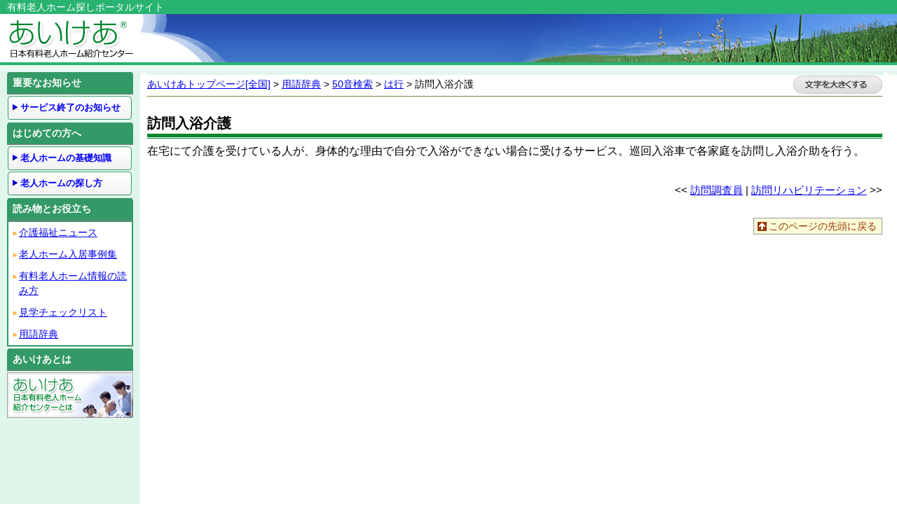

--- FILE ---
content_type: text/html; charset=euc-jp
request_url: http://www.i-care.jp/service/dict/syllabary/ha/post_132.html
body_size: 8466
content:
<?xml version="1.0" encoding="EUC-JP"?>
<!DOCTYPE html PUBLIC "-//W3C//DTD XHTML 1.0 Transitional//EN" "http://www.w3.org/TR/xhtml1/DTD/xhtml1-transitional.dtd">
<html xmlns="http://www.w3.org/1999/xhtml" xml:lang="ja" lang="ja">

<head>
<meta http-equiv="Content-Type" content="text/html; charset=EUC-JP" />
<title>訪問入浴介護&nbsp;|&nbsp;は行&nbsp;|&nbsp;50音検索&nbsp;|&nbsp;用語辞典&nbsp;|&nbsp;有料老人ホーム探しは「あいけあ」</title>
<meta name="copyright" content="&copy; 2010 Internet Infinity Inc." />
<meta http-equiv="Content-Script-Type" content="text/javascript" />
<meta name="description" content="訪問入浴介護とは？有料老人ホーム探しのポータルサイト「あいけあ」。" />
<meta name="keyword" content="訪問入浴介護,50音検索,は行,用語,老人ホーム,介護,有料老人ホーム,あいけあ" />

<link rel="stylesheet" href="/css/style.css" type="text/css" media="screen,tv" />
<link rel="stylesheet" href="/css/print.css" type="text/css" media="print" />
<link rel="alternate" type="application/rss+xml" title="RSS 2.0" href="/css/index.xml" />
<script type="text/javascript" src="/font.js"></script>

</head>

<body id="mt" onload="loadSession()">
<div id="body">

<!-- header -->
<div id="header">
<p id="headerTitle">有料老人ホーム探しポータルサイト</p>
<div id="headerContent">
<p><a href="/" title="「あいけあ」の最初のページに戻る"><img src="/image/headerLogo.gif" alt="日本有料老人ホーム紹介センター「あいけあ」" width="325" height="69" /></a><span><!--a href="/service/tel.html" title="フリーダイヤルのページを開く"><img src="/image/headerFreeTel.gif" alt="無料相談・お問い合わせフリーダイヤル「0120-559-165」" width="247" height="65" /></a--></span></p>
</div>
</div>
<!-- ///header -->

<div id="content">

<!-- main -->
<div id="main">
<div class="entry">
<p class="fontSize">
<input type="image" id="toggleFont" src="/image/mainFontChange.gif" alt="文字を大きくする" value="120%" onclick="toggleFont();" accesskey="f" onkeypress="f" tabindex="1" />
</p>

<!-- mtcontent -->
<p class="topicpath"><a href="http://www.i-care.jp/" title="「有料老人ホーム探しは「あいけあ」」を開く">あいけあトップページ[全国]</a>&nbsp;&gt;&nbsp;<a href="/service/dict/" title="「用語辞典」を開く">用語辞典</a>&nbsp;&gt;&nbsp;<a href="http://www.i-care.jp/service/dict/syllabary/" title="50音検索へ">50音検索</a>&nbsp;&gt;&nbsp;<a href="http://www.i-care.jp/service/dict/syllabary/ha/" title="は行へ">は行</a>&nbsp;&gt;&nbsp;訪問入浴介護</p>

<h1>訪問入浴介護</h1>
<p>在宅にて介護を受けている人が、身体的な理由で自分で入浴ができない場合に受けるサービス。巡回入浴車で各家庭を訪問し入浴介助を行う。</p>


<p class="mainEntryNavi">&lt;&lt;&nbsp;<a href="http://www.i-care.jp/service/dict/syllabary/ha/post_131.html" title="「訪問調査員」を開く">訪問調査員</a>&nbsp;|&nbsp;<a href="http://www.i-care.jp/service/dict/syllabary/ha/post_133.html" title="「訪問リハビリテーション」を開く">訪問リハビリテーション</a>&nbsp;&gt;&gt;</p>


<!-- ///mtcontent -->

<p id="pageTop"><a href="#headerTitle" title="このページの先頭に戻る">このページの先頭に戻る</a></p>
</div><!-- ///entry -->
</div><!-- ///main -->

<!-- sidemenu -->
<div id="sidemenu">
<h2>重要なお知らせ</h2>
<ul id="sidemenuList">
<li><a href="http://www.i-care.jp/service/icarenews/post_35.html" title="終了のお知らせ">サービス終了のお知らせ</a></li>
</ul>

<!--p class="sidemenuSearch"><a href="http://www.i-care.jp/search/retrieval.php" title="有料老人ホームを探す"><img src="/image/sidemenuSearch.jpg" alt="有料老人ホームを探す" width="180" height="59" /></a></p-->

<h2>はじめての方へ</h2>
<ul id="sidemenuList">
<li><a href="http://www.i-care.jp/service/info/point/" title="「有料老人ホームの基礎知識」を開きます">老人ホームの基礎知識</a></li>
<li><a href="http://www.i-care.jp/step/" title="「有料老人ホームの探し方」を開きます">老人ホームの探し方</a></li>
<!--li><a href="http://www.i-care.jp/service/how/04.html" title="「このサイトの使い方」を開きます">このサイトの使い方</a></li-->
<!--li><a href="http://www.i-care.jp/cont/" title="「掲載希望の事業者様へ」を開きます">掲載希望の事業者様へ</a></li-->
</ul>

<h2>読み物とお役立ち</h2>
<ul class="sidemenuContent">
<li><a href="http://www.i-care.jp/service/news/" title="「介護福祉ニュース」を開きます">介護福祉ニュース</a></li>
<li><a href="http://www.i-care.jp/service/info/case/" title="「有料老人ホーム入居事例集」を開きます">老人ホーム入居事例集</a></li>
<!--li><a href="http://www.i-care.jp/service/report/555.html" title="「有料老人ホーム見学取材」を開きます">有料老人ホーム見学取材</a></li-->
<li><a href="http://www.i-care.jp/service/read/" title="「有料老人ホーム情報の読み方」を開きます">有料老人ホーム情報の読み方</a></li>
<li><a href="http://www.i-care.jp/service/checklist/" title="「見学チェックリスト」を開きます">見学チェックリスト</a></li>
<!--li><a href="http://www.i-care.jp/sitemap/09.html" title="「メルマガ・バックナンバー」を開きます">メルマガ・バックナンバー</a></li-->
<li><a href="http://www.i-care.jp/sitemap/05.html" title="「用語辞典」を開きます">用語辞典</a></li>
<!--li><a href="http://www.i-care.jp/service/icarenews/" title="「あいけあからのお知らせ」を開きます">あいけあからのお知らせ</a></li-->
</ul>

<h2>あいけあとは</h2>
<ul class="sideBannerList">
<li><a href="http://www.i-care.jp/about/" title="「あいけあについて」を開きます"><img src="/image/bannerIcare.gif" height="65" width="180" alt="あいけあ日本有料老人ホーム紹介センターとは" /></a></li>
<!--li><a href="http://www.i-care.jp/service/tel.html" title="「あいけあ無料入居相談」を開きます"><img src="/image/bannerFreecall.gif" height="65" width="180" alt="あいけあの無料入居相談" /></a></li>
<li><a href="http://www.i-care.jp/claim/" title="「クレーム受付窓口」を開きます"><img src="/image/bannerComplaint.gif" height="65" width="180" alt="クレーム受付窓口" /></a></li-->
</ul>



<!-- SiteCatalyst code version: H.1.
Copyright 1997-2005 Omniture, Inc. More info available at
http://www.omniture.com -->
<script type="text/javascript" src="/js/s_code.js"></script>
<script type="text/javascript"><!--
/* You may give each page an identifying name, server, and channel on
the next lines. */
s.pageName=""
s.server=""
s.channel="あいけあ"
s.pageType=""
s.prop1="icare"
s.prop2=""
s.prop3=""
s.prop4=document.title
s.prop5=document.URL
/* E-commerce Variables */
s.campaign=""
s.state=""
s.zip=""
s.events=""
s.products=""
s.purchaseID=""
s.eVar1=""
s.eVar2=""
s.eVar3=""
s.eVar4=""
s.eVar5=s.pagename
/************* DO NOT ALTER ANYTHING BELOW THIS LINE ! **************/
var s_code=s.t();if(s_code)document.write(s_code)//--></script>
<script type="text/javascript"><!--
if(navigator.appVersion.indexOf('MSIE')>=0)document.write(unescape('%3C')+'\!-'+'-')
//--></script><noscript><img
src="https://icarejp.112.2O7.net/b/ss/icarejp/1/H.1--NS/0?%5BAQB%5C&amp;cdp=3&amp;%5BAQE%5E"
height="1" width="1" border="0" alt="" /></noscript><!--/DO NOT REMOVE/-->
<!-- End SiteCatalyst code version: H.1. -->


<!-- ///sidemenu -->

</div>
<!-- ///content -->

<!-- footer -->
<div id="footer">
<ul>
<li><a href="/contract/" title="「ご利用規約」を開きます">ご利用規約</a></li><!--li><a href="/cont/contact.php" title="「掲載のお問い合わせ」を開きます">掲載のお問い合わせ</a></li--><li><a href="http://iif.jp/" target="_blank" title="「運営企業について」を開きます">運営企業について</a></li><li><a href="http://iif.jp/privacy.html" target="_blan" title="「個人情報の取り扱いについて」を開きます">個人情報の取り扱いについて</a></li>
<li><a href="/copyright/" title="「著作権について」を開きます">著作権について</a></li><li><a href="/sitemap/" title="「サイトマップ」を開きます">サイトマップ</a></li>
</ul>
<ul>
<li><a target="_blank" href="http://www.caremanagement.jp/">ケアマネジャー専用サイト ケアマネジメントオンライン</a></li>
<li><a target="_blank" href="http://wakarukaigo.jp/">介護の専門家に相談できる わかるかいご</a></li>
<li><a target="_blank" href="http://cbplus.jp/">介護事業の運営をサポートするケアビズPLUS</a></li>
</ul>
<p>&copy; 2010 Internet Infinity Inc.</p>
</div>

<!-- google analytics -->
<script>
  (function(i,s,o,g,r,a,m){i['GoogleAnalyticsObject']=r;i[r]=i[r]||function(){
  (i[r].q=i[r].q||[]).push(arguments)},i[r].l=1*new Date();a=s.createElement(o),
  m=s.getElementsByTagName(o)[0];a.async=1;a.src=g;m.parentNode.insertBefore(a,m)
  })(window,document,'script','//www.google-analytics.com/analytics.js','ga');

  ga('create', 'UA-10652467-1', 'auto');
  ga('send', 'pageview');

</script>

<!-- ///footer -->

</div>
<!-- ///body -->

</body>
</html>


--- FILE ---
content_type: text/css
request_url: http://www.i-care.jp/css/style.css
body_size: 29
content:
@import "/css/stylemain.css";

--- FILE ---
content_type: text/css
request_url: http://www.i-care.jp/css/stylemain.css
body_size: 26790
content:
@Charset "EUC-JP";
/************************************************
aikea CSS2.0
************************************************/

/******************** application ********************/
*{
	padding: 0px;
	margin: 0px;
}

body {
	color: #000;
	font-size: 100%;
	font-family: "ＭＳ Ｐゴシック", "ヒラギノ角ゴ Pro W3", Osaka, sans-serif;
	line-height: 150%;
	margin: 0px;
	padding: 0px;
	background: url(/image/bodyBack.gif) repeat-x left top;
	text-align: left;
}

h1 {
	font-size: 1.25em;
}

td {
	margin-bottom: 0.2em;
	font-size: 94%;
	background: #fff;
}

th {
	text-align:left;
}

img {
	border: none;
}

ul {
	list-style-type: none;
}


.l {
	float: left;
	margin-right: 10px;
}

.r {
	float: right;
	margin-left: 10px;
}

label {
	cursor: pointer;
}

input,
textarea {
	font-size: 1em;
}

.tRight {
	text-align: right;
}

.tLeft {
	text-align: left;
}

.tCenter {
	text-align: center;
}

.clear {
	clear: both;
}

.w100 {
	width: 100%;
}

.mTop05 {
	margin-top: 0.5em;
	margin-bottom: 0;
}

.mTop2 {
	margin-top: 2em;
}

.mBottom {
	margin-bottom: 3em;
}
.mBottom15 {
	margin-bottom: 1.5em;
}
.red {
	color: #f00;
}

/******************** mainLayer ******************/

#body {
	width: 100%;
	background: url(/image/contentBackR.gif) repeat-y right top;
}

#header {
	width: 100%;
	padding-bottom: 14px;
	background: url(/image/headerBack.jpg) repeat-x left bottom;
}

#content {
	float: left;
	width: 100%;
	text-align: left;
	background: url(/image/contentBack.gif) repeat-y left top;

}

#main {
	float: right;
	width: 100%;
	background: url(/image/mainBackL.gif) no-repeat 200px 0px;
	min-height:1020px;
}

#main div.entry {
	padding: 5px 11px 0px 210px;
	margin: 0px 10px 0px 0px;
	background: url(/image/mainBackR.gif) no-repeat 100% 0%;
}

#sidemenu {
	float: left;
	width: 200px;
	margin-right:-200px;
}

#footer {
	clear: both;
	text-align: center;
	background: #ecf9d2 url(/image/footerBack.gif) repeat-x left top;
}

/******************** #header ******************/

#headerContent {
	background: url(/image/headerContentBack.jpg) no-repeat right bottom;
}

#headerTitle {
	padding: 3px 10px;
	font-size: 0.88em;
	color: #fff;
	line-height: 1em;
	background: #28b371;
}

#headerTitle strong {
	font-weight: normal;
}

#headerContent {
	position: relative;
	width: 100%;
}


#headerContent p span img {
	position: absolute;
	top: 0;
	right: 17px;
}

/******************** #main ******************/
/***** all page *****/

body #main p#pageTop {
	clear: both;
	margin-top: 2em;
	margin-bottom: 1em;
	text-align: right;
}

body #main p#pageTop a {
	padding: 0.2em 0.5em 0.2em 1.5em;
	border: 1px solid #999;
	font-size: 0.88em;
	color: #930;
	line-height: 1em;
	text-decoration: none;
	background: #fbfcd7 url(/image/mainTopBack.gif) no-repeat 5px;
}

body #main p#pageTop a:hover,
body #main p#pageTop a:visited:hover {
	color: #fff;
	background: #930 url(/image/mainTopBack.gif) no-repeat 5px;
}

p.topicpath,
#mt #main p.topicpath {
	padding-bottom: 5px;
	margin-bottom: 0px;
	border-bottom: 1px solid #827f3d;
	font-size: 0.88em;
}

#Search p.topicpath {
	border: none;
	font-size: 0.88em;
	padding-bottom: 5px;
	margin-bottom: 0px;
}


p.fontSize {
	padding-left: 10px;
	margin-bottom: 5px;
	text-align: right;
	float: right;
	}

#content #main .entry div#icareNews {
width: 100%;
height: 3.5em;
position: relative;
border:0px;
}

/*#content #main .entry div.newsAndTopics h2#topicsTitle {
	color: #999;
	background: none;
	padding-left: 2px;
	width: 10em;
	height: 1.5em;
	clear: none;
}*/

#Top #mainNews div#icareNews p.fontSize {
	position: absolute;
/*	top: 1.70em;*/
	bottom: 0px;
	right: 3px;
	float: none;
}

body #content #main p.fontSize img {
	border: 0;
}

/***** defult *****/
#main table {
	width: 96%;
	margin-bottom: 3em;
}

/***** h *****/
#Search h1,
#application h1,
#formThanks h1,
#mt h1 {
	padding: 1.3em 0em 0.5em;
	margin-bottom: 1em;
}

#Result h1 {
	float: left;
	padding: 1em 0em 0.5em;
}

#Details h1
 {
	padding: 0.5em 0em 0.5em;
}

#Search h2,
#Details h2,
#application h2 {
	padding: 0em 1em;
	margin-bottom: 0.8em;
	border-bottom: 1px solid #999;
	font-size: 0.88em;
	color: #fff;
	line-height: 1.8em;
	background: #28b371;
}

#application h2 {
	margin-bottom:0px;
}

#application h2.mainOtherEntry {
	margin-top:30px;
}

#application h2.mainOtherEntry span {
	font-size:0.82em;
	font-weight:normal;
}

#mt h2 {
	font-size: 1em;
	color: #fff;
	padding: 0.2em 0.6em 0em;
	margin-bottom: 0.5em;
	border-bottom: 1px solid #7c7c7c;
	line-height: 1.8em;
	background: #d1e7a6;
	background: #28b371;
}

.hokkaidou-tohoku h1 {
	background: url(/image/01hokkaidou-tohoku.gif) repeat-x left bottom;
}
.kanto h1 {
	background: url(/image/02kanto.gif) repeat-x left bottom;
}
.shinnetsu-hokuriku h1 {
	background: url(/image/03shinnetsu-hokuriku.gif) repeat-x left bottom;
}
.tokai h1 {
	background: url(/image/04tokai.gif) repeat-x left bottom;
}
.kinki h1 {
	background: url(/image/05kinki.gif) repeat-x left bottom;
}
.tyuugoku-shikoku h1 {
	background: url(/image/06tyuugoku-shikoku.gif) repeat-x left bottom;
}
.kyuusyuu h1 {
	background: url(/image/07kyuusyuu.gif) repeat-x left bottom;
}

.searchCon h1,
#application h1,
#formThanks h1,
#mt h1 {
	background: url(/image/application.gif) repeat-x left bottom;
}

/******************** #sidemenu ******************/
/*
#sidemenu * {
	margin:0px;
	padding:0px;
	line-height:1em;
}
*/

#sidemenu a {
	border: 0px;
	margin: 0px;
	padding: 0px;
}

div#sidemenu h2 {
	color:#fff;
	font-size: 0.88em;
	background: #339966 url(/image/sidemenuTop.gif) no-repeat left top;
	padding: 5px 8px;
	line-height:1.5em;
	margin: 0px 10px;
}

#sidemenu p {
	padding: 0px 10px;
}

#sidemenu img {
	border: 0px;
	margin: 2px 0px 0px;
	padding: 0px;
}

#sidemenu ul {
	margin: 0px 10px;
	padding:0px;
}

#sidemenu ul li {
	margin: 0px;
	padding: 0px;
	line-height:1em;
}

#sidemenu p.sidemenuSearch {
	width: 180px;
	padding-bottom: 10px;
	margin: 0;
	background: #E1F6EB;
}

#sidemenu ul.sidemenuContent {
	border:2px solid #396;
	font-size:0.88em;
	margin-bottom:3px;
}

#sidemenu ul.sidemenuContent li {
	margin:0;
	padding:5px 5px 5px 15px;
	line-height:1.5em;
	background:#fff url(/image/sidemenuContentArrow.gif) no-repeat 0.5em 1em;
}

#sidemenu ul#sidemenuList {
	font-size:0.82em;
	line-height: 0.8em;
	font-weight: bold;
	margin-top: 2px;
	margin-bottom: 2px;
	text-align: left;
}

#sidemenu ul#sidemenuList li {
	width: 178px;
/*	height: 2.7em;*/
	padding: 10px 0px 13px;
	margin-bottom: 0px;
	margin-left: 1px;
	background: url(/image/sidemenuList_li_bg.gif) no-repeat 0% 0%;
/*	border-bottom: 1px solid #c2c2c2;*/
}


#sidemenuList li a {
color: #00f;
padding-left: 11px;
margin-left: 7px;
margin-top: 0em;
text-decoration: none;
display: block;
background: url(/image/sidemenuList_li_a.gif) no-repeat 0px 2px;
/*	height: 10%;
	padding: 0.6em;
	display: block;
	line-height: 149%;*/
}
/*
#sidemenuList li a:link,
#sidemenuList li a:visited {
	border-left: 5px solid #254408;
	color: #fff;
	text-decoration: none;
	background: #018A32;
}
*/

#sidemenuList li a:hover,
#sidemenuList li a:visited:hover {
	text-decoration: underline;
/*	border-left: 5px solid #ff9731;
	color: #cc6600;
	text-decoration: underline;
	background: #fbfcd7;*/
}


#sidemenu ul.sideBannerList img {
	border: 0px;
	margin: 2px 0px 0px;
	padding: 0px;
}

#sidemenu ul.sideBannerList {
	font-size: 0em;
	line-height: 0em;
	margin: 0px 10px 3px;
	padding:0px;
}

#sidemenu ul.sideBannerList li {
	margin: 0px;
	padding: 0px;
}

#sidemenu ul.sidemenuContent li.banner {
	margin: 0px;
	padding: 4px;
	background:#fff
}

#sidemenu ul.sidemenuContent li.banner p {
	margin: 0px;
	padding: 0px;
	font-size: 70%;
	width: 167px;
	line-height:1.5em;
}

/******************** #footer ******************/

#footer ul {
	padding-top: 10px;
}

#footer ul li {
	margin-right: 10px;
	font-size: 0.88em;
	display: inline;
}

#footer ul li a {
	padding-left: 10px;
	background: url(/image/footerList.gif) no-repeat left center;
}

#footer p {
	width: 100%;
	padding: 3px 0px 3px 0px;
	margin: 3px 0 0 0;
	font-size: 0.88em;
	color: #fff;
	line-height: 1em;
	background: #28b371;
}

/*---------index------------------------------------------------------------------------------*/
#Top h1 {
	font-weight: normal;
}

#Top #main h2 {
	color:#fff;
	font-size:1em;
	width: 100%;
}

#Top h2#mainSearchTitle {
	margin: 0;
}

#Top #mainBox {
	background: url(/image/mainTopBack.jpg) no-repeat center top;
		border:0px;
}

#Top #mainBox {
	padding: 0;
}
#Top #mainBox p {
	padding-top: 17px;
	border: 2px solid #999;
}

#Top #main h2.mainHomeSearch {
/*	width: 100%;*/
	background: #FFD8D9 url(/image/mainBackRed.gif) no-repeat 0% 0%;
	line-height: 2.2em;
	height: 36px;
	margin-top: 10px;

}
/*
#Top #main h2 {
	line-height: 2.2em;
	width: 98.8%;
	background: #cff url(/image/mainBackBlue.gif) no-repeat 0% 0%;
	height: 36px;
	padding-left: 15px;
	margin-top: 10px;
	clear: both;
}
*/

#Top #main h2 {
	line-height: 2.2em;
	width: 100%;
	background: #cff url(/image/mainBackGreen.gif) no-repeat 0% 0%;
	height: 36px;
	margin-top: 10px;
	clear: both;
}

#Top #main h2 span {
	padding-left:15px;
}

#Top #mainNews {
	width: 100%;
	background:#fff;
	padding: 0px;
}

#Top #mainNews div {
	border: 2px solid #999;
	background:#fff;
}

#Top #mainNews div.mainTitle {
	height: 2.2em;
	margin-right: 8px;
	position: relative;
	clear: both;
	border:0px;
}
	
#Top #mainNews div.mainTitle h2 {
	color: #000;
	font-size: 0.88em;
/*	height: 2em;*/
	padding-left: 0px;
	background: none;
	margin: 0px 0px 0px 10px;
}

#Top #mainNews div.mainTitle h2 span {
	display: block;
	background: url(/image/mainListArrow.gif) no-repeat left center;
	padding-left: 20px;
}

#Top #mainNews div.mainTitle p {
	font-size: 0.88em;
	line-height: 2.2em;
	position: absolute;
	bottom: 0px;
	right: 0px;
}

#Top #mainNews dl {
	margin: 0px;
	padding: 0px 10px;
	background:#fff;
}

#Top #mainNews dl dt {
	color: #000;
	font-size: 0.88em;
	float: left;
	width: 5em;
	margin: 0px;
	padding: 0px;
	border: 0px;
	clear: none;
}

#Top #mainNews dl dd {
/*	width: 85%;*/
	padding-left: 5em;
	font-size: 0.88em;
	margin: 0px;
	padding: 0px;
	border: 0px;
	clear: none;
}

#Top #mainNewHomeBlock {
	width:100%;
}

#Top dl.mainNewHome {
	border: 2px solid #999;
	height: 6em;
	padding: 5px 0px 10px 10px;
	margin: 0px;
	background: #fff;
	clear: none;
}

#Top .mainNewHome dt {
	color: #000;
	font-size: 0.88em;
	float: left;
	width: 5em;
	margin: 0px;
	padding: 0px;
	border: 0px;
	clear: none;
}

#Top .mainNewHome dd {
	padding-left: 5em;
	font-size: 0.88em;
	margin: 0px;
	padding: 0px;
	border: 0px;
	clear: none;
}


#Top #mainEasySearch {
	width: 100%;
/*	float: left;*/
	margin-top: 6px;
	margin-bottom: 5px;
}

#Top #mainEasySearch div {
	border: 2px solid #999;
/*	float: left;*/
	margin-top: 6px;
	margin-bottom: 5px;
}

#Top #mainEasySearch h3 {
	width: 180px;
	float: left;
	font-size: 0.88em;
	background: url(/image/mainListArrow.gif) no-repeat 0em 0.1em;
	padding-left: 20px;
	margin: 3px 0px 0px 7px;
}

#Top #mainEasySearch table {
	font-size: 0.88em;
	line-height: 1.5em;
	margin: 0px 0px 5px 0px;
	width: 57.8%;
/*	float: left;
	padding: 0px;*/
}

#Top #mainEasySearch table td {
/*	width: 25%;*/
	margin: 0px;
	padding: 3px;
	font-size:1em;
}

#Top div.w100 {
	width:100%;
}

#Top table.mainAdvertisementPR  {
	line-height:1.3em;
	font-size:1em;
	font-weight:normal;
	
}
#Top table.mainAdvertisementPR img {
	float:left;
	margin-right:7px;
	display:inline;
}

#Top table.mainAdvertisementPR,
#Top table.mainAdvertisement  {
	border:0px;
	margin-bottom:0px;
}
#Top table.mainAdvertisementPR td h3 {
	font-size:1em;
}

#Top table.mainAdvertisementPR td,
#Top table.mainAdvertisement td {
	border:2px solid #999;
	position:relative;
	vertical-align:top;
}

#Top table.mainAdvertisementPR td {
	padding:7px;
}

#Top table.mainAdvertisement td div {
	position:relative;
	padding:7px 7px 7px 0px;
	margin:0;
}

#Top table.mainAdvertisement td img {
	position:absolute;
	left:7px;
	top:7px;
}

#Top table.mainAdvertisement td {
	width:50%;
}

#Top table.mainAdvertisement td div h3 {
	font-size:1em;
	font-weight:normal;
	background: url(/image/mainListArrow.gif) no-repeat left center;
	padding-left:20px;
}

#Top table.mainAdvertisement td div h3,
#Top table.mainAdvertisement td div p  {
	margin-left:105px;
	line-height:1.3em;
}

/*
.mainAdvertisement {
	width: 100%;
	padding: 10px 0px;
	margin-top: 5px;
	border: 1px solid #807D3A;
}
.mainAdvertisement p {
	padding-right: 10px;
}
.mainAdvertisement img {
	float: left;
	margin: 0px 10px;
	border: 1px solid #999;
	display:block;
}
.mainAdvertisement h3 {
	padding: 0px 10px 5px;
	margin-right: 10px;
	font-size: 1em;
	background: url(/image/mainTopH3.gif) no-repeat left bottom;
}
*/


#Top h4 {
	padding: 0px 19px;
	margin-top: 1.8em;
	clear:both;
	height:30px;
	background:#28b371;
}
#Top h4 img {
	margin-top:7px;
}
/*
#Top dt {
	text-align:center;
	float:left;
	width:5em;
}
#Top dd {
	padding-left: 4.5em;
}
*/
/*---------Search------------------------------------------------------------------------------*/
#mainBox.tCenter {
	padding-bottom: 1.5em;
}
#mainBox.tCenter h1 {
	padding-bottom: 0em;
}
#mainBox.tCenter p {
	font-weight: bold;
}
#mainBox.tCenter p strong {
	padding-right: 1em;
}

#Search table th {
	padding: 0em 1em;
	margin-bottom: 0.8em;
	border-bottom: 1px solid #7c7c7c;
	border-right:1px solid #fff;
	font-size: 1em;
	color: #fff;
	line-height: 1.8em;
	background: #28b371;
}

.mainSearchError {
	color:#f00;
	padding:1em 9px 0em !important;
}

/*---------Search Second------------------------------------------------------------------------------*/
#mainBox {
	position: relative;
	clear: both;
	width: 100%;
	padding: 2.5em 0 0;
	border: 1px solid #807D3A;
}

#mainBox h1,
#mainBox h2,
#mainBox table
 {
	margin-right: 9px;
	margin-left: 9px;
}

#mainBox input {
	margin-right: 5px;
}

#mainSearchTitle {
	position: absolute;
	left: 0;
	top: 0;
	text-align: left;
}

#main p.mainSearchButtun {
	margin-top: 25px;
	text-align: center;
}

#mainBox p.mainSelect {
	margin:auto 9px 1em;
}

/*---------Result------------------------------------------------------------------------------*/

body #main table th.theadRightBorder,
body #main table td.theadRightBorder {
	border-right: 1px solid #28b371;
}

body #main table th.theadLeftBorder {
	border-left: 1px solid #28b371;
}

#main p.mainMoreSearch {
	padding-top: 1.3em;
	text-align: right;
}

#main p.mainSearchResult {
	clear: both;
	width: 100%;
	padding: 0.1em 0;
	font-size: 0.88em;
	text-align: right;
}

#main p.mainSearchResult span {
	float: left;
	text-align: left;
}

#main .w100 table {
	width: 100%;
}

table#mainTableList {
	margin: 0;
	border-left: 1px solid #28b371;
	border-bottom: 1px solid #28b371;
	line-height: 1.3em;
}

#mainTableList h2 {
	font-size: 1.2em;
	color: #000;
	line-height: 1.3em;
}

#mainTableList th {
	padding: 0.3em;
	border-right: 1px solid #ccc;
	font-size: 0.88em;
	color: #fff;
	text-align: center;
	white-space: nowrap;
	background: #28b371;
}

#mainTableList tr td {
	padding: 10px 5px 0px;
	border: 1px solid #28b371;
	border-width: 1px 1px 0px 0px;
	font-size: 0.88em;
	vertical-align: top;
}

#mainTableList .mainTableImg {
	border-right:0px;
	padding-left:10px;
}

#mainTableList .mainTableImg img {
	border:1px solid #999;
}

#mainTableList .mainTableListH {
	width: 43%;
	border-width: 1px 0px 0px;
	/*left:10px;
	display:inline;
	float:left;*/
	/*background:#f00;*/
}

#mainTableList dl,
#mainTableList dl dt,
#mainTableList dl dd {
	display: inline;
}

#mainTableList dl dd {
	margin-right: 1em;
}



#mainTableList .mainTableListH dt {
	float: left;
	display: block;
	white-space: nowrap;
}


#mainTableList .mainTableListH dd {
	display: block;
	padding-left:3em;
	margin-right:0px;
}

#mainTableList .mainTableListRoom,
#mainTableList .mainTableListFirstcost,
#mainTableList .mainTableListMonthcost {
	border-left: 1px solid #b2dac0;
	border-right:0px;
	line-height: 1.3em;
}

#mainTableList .mainTableListMonthcost {
	border-right: 1px solid #28b371;
	padding-bottom:8.5em;
}

#mainTableList .mainTableListFirstcost span {
	margin-right:1.5em;
}


#mainTableList .mainTableListRoom span,
#mainTableList .mainTableListFirstcost span,
#mainTableList .mainTableListMonthcost span {
	white-space: nowrap;
}

#mainTableList .mainTableListRoom p {
	padding: 0 0.2em;
}

#mainTableList .mainTableListRoom p span {
	padding-top: 1em;
	display: block;
}

#mainTableList .mainTableListRoomCost {
	line-height: 1.3em;
}

#mainTableList .mainTableListRoomCost dd {
	margin-bottom: 1.5em;
	display: block;
}

#mainTableList .tCenter {
	vertical-align: middle;
}

#mainTableList h2.inline {
	margin-right: 1em;
	display: inline;
}

.mainMoreSearchBottom {
	margin-top: 0.5em;
	text-align: right;
}

/*---------Details------------------------------------------------------------------------------*/

#Details #main p {
	margin: 0em 0em 1em 0em;
	font-size:0.88em;
}

#Details #main p.l {
	padding-right: 10px;
	background: #fff;
	font-size:0.88em;
}

#Details #main img {
	border: 1px solid #666;
}

#Details #main ul {
	clear:both;
}

#Details #main ul li {
	margin-bottom: 0.2em;
	font-size: 0.88em;
}
#Details #main .entry .mainThisApplies {
	float: right;
	width: 200px;
	margin: 0px 0px 10px 10px;
	border: 0;
	text-align: center;
	border: 1px solid #00862e;
	padding-bottom:0.2em;
}

#Details #main .entry .mainThisApplies dl dt {
	padding: 0.2em;
	margin-bottom:0.2em;
	font-weight:bold;
	color: #fff;
	line-height: 1.5em;
	white-space: nowrap;
	background: #00862e;
}

#Details #main .entry .mainThisApplies dl dd {
	font-size:0.88em;
}
/*
#Details #main .entry .mainThisApplies {
	float: right;
	width: 150px;
	padding-left: 1em;
	margin: 0;
	border: 0;
}
*/
#Details #main .entry .mainThisAppliesFree {
	float: right;
	width: 265px;
	padding-left: 1em;
	margin: 0;
	border: 0;
}

#Details #main .entry .mainThisApplies img,
#Details #main .entry .mainThisAppliesFree img {
	border:0px;
}

#Details #main table {
	clear: both;
	margin-bottom:1em;
	border-style: solid;
	border-color: #999;
	border-width: 1px 0px 0px 1px;
}

#Details #main table th {
	padding: 0.1em 0.5em;
	border-bottom: 1px solid #999;
	font-size: 0.88em;
	text-align: left;
}

#Details #main table th {
	width: 20%;
	font-weight:normal;
	border-right: 1px solid #ccc;
	line-height: 1.8em;
	white-space: nowrap;
}

#Details #main table td {
	padding: 0.2em 0.5em;
	border-right: 1px solid #999;
	border-bottom: 1px solid #999;
	font-size: 0.88em;
	text-align: left;
	line-height:1.8em;
}

#Details #main h3 {
	font-size:0.88em;
	font-weight:normal;
}

#Details #main dl.mainEntryHomeBlock1 {
	margin-left: 332px;
	margin-bottom:20px;
	font-size:0.88em;
	display:block;

}

#Details #main dl.mainEntryHomeBlock1 dt {
	background:#dddddd;
	padding: 0.2em 0.5em;
	line-height:1.5em;
}

#Details #main dl.mainEntryHomeBlock1 dd {
	line-height:1.5em;
	padding: 0.5em 1em;
}

#Details #main div.mainEntryHomeBlock2 h2,
#Details #main div.mainEntryHomeBlock3 h2 {
	color:#333;
	clear:both;
}

#Details #main div.mainEntryHomeBlock2 p,
#Details #main div.mainEntryHomeBlock3 p {
	float:right;
	margin-bottom:30px;
}

#Details #main div.mainEntryHomeBlock2 p img,
#Details #main div.mainEntryHomeBlock3 p img {
	border:0px;
}

#Details #main div.mainEntryHomeBlock4 h2 {
	color:#fff;
	clear:both;
	background:#36f;
}

#Details #main div.mainEntryHomeBlock4 table,
#Details #main div.mainEntryHomeBlock4 td {
	border:0px;
	vertical-align:top;
	text-align:left;
}


#Details #main div.mainEntryHomeBlock4 table {
	width:600px;
}

#Details #main div.mainEntryHomeBlock4 td {
	width:300px;
}



#Details #main div.mainEntryHomeBlock2 h2,
#Details #main div.mainEntryHomeBlock2 table th {
	background:#ffd8d9;
}

#Details #main div.mainEntryHomeBlock3 h2,
#Details #main div.mainEntryHomeBlock3 table th {
	background:#a5e6a5;
}

#Details #main div.mainEntryHomeBlock4 ul {
	width:700px;
	margin-bottom:20px;
}

#Details #main div.mainEntryHomeBlock4 ul li {
	float:left;
	margin-right:10px;
	margin-bottom:10px;
	display:inline;
}

/*
#Details #main .mainThisApplies tr td {
	padding: 10px 5px;
	border-bottom: 1px solid #28b371;
	border-left: 1px solid #28b371;
	vertical-align: middle;
	text-align: center;
}

#Details #main .mainThisApplies thead th {
	padding: 0.3em;
	border: 1px solid #ccc;
	border-width: 0px 0px 0px 1px;
	color: #fff;
	line-height: 1.5em;
	text-align: center;
	white-space: nowrap;
	background: #28b371;
}

body#Details #main table th.theadLeftBorder {
	border-left: 1px solid #28b371;
}

#Details #main .mainThisApplies tfoot td {
	padding: 0;
	border: 0;
}

#main div.mainTableH2 {
	margin-left: 332px;
}

#Details #main div.mainTableH2 p {
	padding-bottom: 1em;
}

#Details #main table.mainAboutRoom {
	padding: 0;
	margin: 0;
	border: 0;
	text-align: left;
}

#Details #main table.mainAboutRoom th {
	width: 30%;
	padding: 0.2em 0.5em 0.2em 1em;
	border: 0;
	border-right: 1px solid #28b371;
	border-bottom: 1px solid #28b371;
	font-weight: bold;
	color: #fff;
	line-height: 1.5em;
	white-space: nowrap;
	background: #28b371;
}

#Details #main table.mainAboutRoom td {
	padding: 0.2em;
	border-right: 1px solid #28b371;
	border-bottom: 1px solid #28b371;
}

#Details #main table th.mainAboutRoomD {
	border-top: 1px solid #28b371;
	border-bottom: 1px solid #fff;
}

#Details #main table td.mainAboutRoomD {
	border-top: 1px solid #28b371;
}

#main div.mainRoomExplanation {
	clear: both;
	padding: 15px 40px 0px;
	margin-bottom: 3em;
	border: 1px solid #999;
	background: url(/image/arrow.jpg) no-repeat 10px 15px;
}

#Details #main p.mainH3p,
#Details #main p.mainH3pBottom  {
	padding: 1em;
	margin: 0;
	border-right: 1px solid #666;
	border-left: 1px solid #666;
}

#Details #main p.mainH3pBottom {
	margin-bottom: 3em;
	border-bottom: 1px solid #666;
}

#Details #main .mainEntryHomeBlock5 {
	margin-bottom: 3em;
}

#Details #main .mainEntryHomeBlock5 li {
	display: inline;
}

#Details #main .mainEntryHomeBlock5 li img {
	margin-right: 5px;
	margin-bottom: 10px;
}


#Details #main ul.mainRoomImage {
	margin-bottom: 3em;
}

#Details #main ul.mainRoomImage li {
	display: inline;
}

#Details #main ul.mainRoomImage li img {
	margin-right: 5px;
	margin-bottom: 10px;
}

#Details #main .mainFacilities {
	float: right;
	clear: both;
	width: 100%;
	margin-left: -331px;

}

#Details #main .mainFacilities h2 {
	margin-left: 331px;
}

#Details #main .mainFacilities p {
	padding-left: 331px;
}

#Details #main .mainFacilitiesImg {
	float: left;
	width: 331px;
}
*/
/*---------application------------------------------------------------------------------------------*/
#application #mainTableList {
	margin: 2em 0em;
}
#application #mainTableList td {
	padding: 0.4em;
}
#application #mainTableList td a,
#application #mainTableList td.decision {
	font-size: 1.2em;
	font-weight: bold;
	text-align: center;
}
#application table.mainForm {
	background: #ccc;
	margin-bottom:0px;
}
#application table.mainForm th {
	width: 30%;
	padding: 0.5em;
	padding-left:20px;
	font-weight: normal;
	line-height: 1.5em;
	vertical-align: top;
	text-align: left;
	background: #fcfcd8;
	border-left:6px solid #efbc72;
}

#application table.mainForm th.mainEntryMust {
	background: #fcfcd8 url(/image/mainEntryMust.gif) no-repeat 6px 13px;
}

#application table.mainForm th span {
	color: #c00;
}
#application table.mainForm td {
	padding: 0.3em;
}
#application table.mainForm p span {
	margin-right: 0.5em;
	display: inline;
	white-space: nowrap;
}
#application table.mainForm p input {
	margin-right: 5px;
}
#application ul.moving {
	padding-bottom: 0.8em;
	padding-left: 20px;
	list-style-position: outside;
	list-style-type: disc;
}
#application ul.moving li {
	margin-bottom: 0.5em;
	line-height: 2em;
}
#application ul.moving li span {
	height: 30px;
	width: 100px;
	border: 1px solid #666;
	display: block;
	text-align: center;
	background: #d3e7a8;
}
#application ul.moving li span input {
	margin-top: 5px;
	margin-bottom: 10px;
}

#application div.tCenter h3,
#application div.tCenter p {
	width: 540px;
	margin-right: auto;
	margin-left: auto;
	text-align: left;
}
#application div.tCenter h3 {
	margin-top: 2em;
	font-size: 1em;
	line-height: 1.8em;
	text-indent: 30px;
	background: url(/image/arrow.jpg) no-repeat left center;
}
#application div.tCenter p {
	margin-bottom: 1.5em;
}
#zip2address2,
#zip2address3 {
	font-size: 0.85em;
}
#application .formError {
	margin-bottom: 1em;
}
#application .formError dt {
	margin-top: 1em;
	font-weight: bold;
}
#application .formError dd,
#application ul.formError li {
	padding-left: 15px;
	font-size: 0.85em;
	color: #f00;
	background: url(/image/mainList.gif) no-repeat left center;
}

#application .formTrError {
	background: #ff9a50;
}

#application h2.mainFormThanks {
	border: 0;
	color: #000;
	text-align: center;
	background: #fff;
}

#application table.mainFormConf td {
	padding-left: 10px;
}
#application .mainFormConf th {
	font-size: 0.94em;
}
#application .mainFormButton {
	text-align: center;
}
#application .mainFormButton form {
	display: inline;
}
#application p.red {
	margin-bottom:2em;
	font-weight:bold;
}
#application iframe {
	margin-top:30px;
}
/*---------formThanks----------------------------------------------------------------*/
#formThanks #main {
	text-align:center;
}
#formThanks #main .topicpath {
	text-align:left;
}
#formThanks h2 {
	font-size:1em;
}





/*---------MT------------------------------------------------------------------------------*/

#mt h1 {
	margin-bottom: 0.3em;
}
#mt h2 {
	margin-top: 2em;
	color: #000;
	background: #d1e7a6;
}
#mt #main table {
	width: auto;
	margin-bottom: 3em;
}
.mainDictionary,
.mainSubList,
.mainEntryList {
	margin-left: 1em;
}
.mainSubList li {
	padding-left: 23px;
	line-height: 1.7em;
	background: url(/image/mainListArrow.gif) no-repeat 0em 0.3em;
}
.mainDictionary li,
.mainEntryList li {
	padding-left: 15px;
	line-height: 1.7em;
	background: url(/image/mainList.gif) no-repeat left center;
}
.mainTopList li {
	float:left;
	width: 35%;
}
.mainDictionary li {
	float: left;
	width: 35%;
}
.mainDictionary {
	margin-bottom: 2em;
}
#mt #main p {
	margin-bottom: 2em;
}

.mainEntryNavi {
	font-size: 0.94em;
	text-align: right;
}
#main .entry table.mainMalma {
	width: 270px;
	border: 1px solid #7c7c7c;
	border-width: 0px 1px 1px 1px !important;
}
#main table.mainMalma th {
	padding: 2px 10px;
	border: 1px solid #7c7c7c;
	border-width: 1px 0px;
	text-align: left;
/*	background: #fcfcd8 url(/image/defaultForm.gif) no-repeat left bottom;*/
	background: #d1e7a6;
}
table.mainMalma td {
	padding: 3px;
}
.mainMalma form input {
	margin-right: 5px;
}

#mt h2.Green {
	margin-top: 2em;
	color: #fff;
	background: #28b371;
}

.mainServiceBanner {
	text-align:center;
	margin-top:2em;
}



--- FILE ---
content_type: text/css
request_url: http://www.i-care.jp/css/print.css
body_size: 29
content:
@import "/css/printmain.css";

--- FILE ---
content_type: text/css
request_url: http://www.i-care.jp/css/printmain.css
body_size: 12136
content:
/************************************************
aikea CSS2.0
************************************************/

/******************** default ********************/
*{
	padding: 0px;
	margin: 0px;
}

body {
	padding: 0px;
	margin: 0px;
	font-family: "ＭＳ Ｐゴシック", "ヒラギノ角ゴ Pro W3", Osaka, sans-serif;
	font-size: 100%;
	color: #000;
	line-height: 150%;
	text-align: left;
	background: url(/image/bodyBack.gif) repeat-x left top;
}



/******************** print ********************/
body div#sidemenu {
	display:none;
	}
body #main div.entry {
	padding:0;
	margin:0;
}
body #main {
	float:none;
	}
body #header {
	text-align:left;
}

body #headerTitle {
	padding:0;
}

body #headerContent p span img {
	position: absolute;
	top: 0;
	right: 0px;
}

body #content #main .entry p.topicpath {
	padding-bottom: 5px;
	border-bottom: 1px solid #827f3d;
	font-size: 0.88em;
}

body #footer {
	border-top:1px double #000;
	}




/****** #Result ******/

body table#mainTableList {
	border-left: 1px solid #666;
}

body #mainTableList th {
	border-top: 1px solid #666;
	border-bottom: 1px solid #666;
	border-right: 1px solid #666;
}

body #mainTableList tr td {
	border: 1px solid #666;
	border-width: 0 1px 1px 0;
}


body #mainTableList .mainTableListH {
	border-right: 1px solid #666;
}

body#mainTableList .mainTableListRoom {
	border-right: 1px solid #666;
}

body #mainTableList .mainTableListRoom {
	border-right: 1px solid #666;
}


#mainTableList .mainTableListH div {
	float:left;
	width:60%;
	}


/****** #Details ******/

body#Search h2,
body#Details h2 {
	padding: 0em 1em;
	margin-bottom: 0em;
}

table.mTop2 {
	margin-top:0.5em;
}

body#Details #main .mainThisApplies tr td {
	border-bottom: 1px solid #666;
	border-left: 1px solid #666;
}


body#Details #main .mainThisApplies thead th {
	border: 1px solid #666;
	border-width:1px 0px 1px 1px;
}
body#Details #main .mainThisApplies tfoot td {
	border: 0;
}

body#Details #main .entry table th.theadLeftBorder {
	border-left: 1px solid #666;
}
body #content #main .entry table th.theadRightBorder,
body #content #main .entry table td.theadRightBorder {
	border-right: 1px solid #666;
}

body #main div.mainRoomExplanation {
	margin-bottom: 1em;
}


body#Details div#main div.entry table {
	margin-bottom:1em;
	}
body#Details div#main div.entry p {
	padding-top: 0.3em;
	padding-bottom: 0.5em;
	margin-top: 0;
	margin-bottom: 0;
	border: 0;
}
body#Details #main table.mainAboutRoom {
	border-left: 1px solid #666;
}


body#Details #main table.mainAboutRoom th {
	border-right: 1px solid #666;
	border-bottom: 1px solid #666;
}


body#Details #main table.mainAboutRoom td {
	border-right: 1px solid #666;
	border-bottom: 1px solid #666;
}


body#Details #main table th.mainAboutRoomD {
	border-top: 1px solid #666;
	border-bottom: 1px solid #666;
}


body#Details #main table td.mainAboutRoomD {
	border-top: 1px solid #666;
}

body#Details #main ul.mainRoomImage {
	margin-bottom: 1em;
}

/******************** ///print ********************/


h1 {
	font-size: 1.25em;
}


td {
	margin-bottom: 0.2em;
	font-size: 0.94em;
}


img {
	border: none;
}


ul {
	list-style-type: none;
}


.l {
	float: left;
	margin-right: 10px;
}


.r {
	float: right;
	margin-left: 10px;
}


td {
	background: #fff;
}


label {
	cursor: pointer;
}


.tRight {
	text-align: right;
}


.tLeft {
	text-align: left;
}


.tCenter {
	text-align: center;
}

.clear {
	clear: both;
}

.w100 {
	width: 100%;
}


.mTop05 {
	margin-top: 0.5em;
	margin-bottom: 0;
}

.mTop2 {
	margin-top: 2em;
}





/******************** mainLayer ******************/
#body {
	width: 100%;
}


#header {
	position: relative;
	padding-bottom: 14px;
	background:#fff;
}


#content {
	position: relative;
	width: 100%;
	text-align: left;
	background:#fff;
}


#main {
	width: 100%;
}

#main div.entry {
	padding: 5px 11px 0 5px;
	margin: 0 10px 0 0;
}


#footer {
	clear: both;
	text-align: center;
	background: url(/image/footerBack.gif) repeat-x left top;
}






/******************** #header ******************/
#headerTitle {
	padding: 3px 10px;
	font-size: 0.88em;
	color: #fff;
	line-height: 1em;
	background: #00862e;
}

#headerTitle strong {
	font-weight: normal;
}

#headerContent {
	position: relative;
	background:#fff;
}


#headerContent p span img {
	position: absolute;
	top: 0;
	right: 17px;
}

 



/******************** #main ******************/
/***** all page *****/
body #main p#pageTop {
	margin-top: 2em;
	margin-bottom: 1em;
	text-align: right;
}

body #main p#pageTop a {
	padding: 0.2em 0.5em 0.2em 1.5em;
	border: 1px solid #999;
	font-size: 0.88em;
	color: #930;
	line-height: 1em;
	text-decoration: none;
	background: #fbfcd7 url(/image/mainTopBack.gif) no-repeat 5px;
}

body #main p#pageTop a:hover,
body #main p#pageTop a:visited:hover {
	color: #fff;
	background: #930 url(/image/mainTopBack.gif) no-repeat 5px;
}


p.topicpath {
	padding-bottom: 5px;
	border-bottom: 1px solid #827f3d;
	font-size: 0.88em;
}

#Search p.topicpath {
	border: 0;
}


p.fontSize {
	float: right;
	padding-left: 10px;
	position:absolute;
	top:0px;
	right:0px;
}


/***** defult *****/
#main table {
	width: 96%;
	margin-bottom: 3em;
}



/***** h *****/
#Search h1 {
	padding: 1.3em 0em 0.5em;
	margin-bottom: 1em;
}

#Result h1 {
	padding: 1em 0em 0.5em;
}

#Details h1 {
	padding: 0.5em 0em 0.5em;
}

#Search h2,
#Details h2 {
	padding: 0em 1em;
	margin-bottom: 0.8em;
	border-bottom: 1px solid #7c7c7c;
	font-size: 1em;
	color: #fff;
	line-height: 1.8em;
	background: #00862e;
}

.kantou h1 {
	background: url(/image/02kantou.gif) repeat-x left bottom;
}

/******************** #footer ******************/

#footer ul {
	padding-top: 10px;
}

#footer ul li {
	margin-right: 1em;
	font-size: 0.88em;
	display: inline;
}

#footer ul li a {
	padding-left: 1em;
	background: url(/image/footerList.gif) no-repeat left center;
}


#footer p {
	width: 100%;
	padding: 3px 0px 3px 0px;
	margin: 3px 0 0 0;
	font-size: 0.88em;
	color: #fff;
	line-height: 1em;
	background: #00862e;
}





/*---------Search------------------------------------------------------------------------------*/
#mainBox {
	position: relative;
	clear: both;
	width: 100%;
	padding: 2.5em 0 0;
	border: 1px solid #807D3A;
}

#mainBox h1,
#mainBox h2,
#mainBox table
 {
	margin-right: 9px;
	margin-left: 9px;
}

#mainBox input {
	margin-right: 5px;
}

#mainSearchTitle {
	position: absolute;
	left: 0;
	top: 0;
}

 
#main p.mainSearchButtun {
	margin-top: 25px;
	text-align: center;
}







/*---------Result------------------------------------------------------------------------------*/

body #main table th.theadRightBorder,
body #main table td.theadRightBorder {
	border-right: 1px solid #00862e;
}


body #main table th.theadLeftBorder {
	border-left: 1px solid #00862e;
}


#main p.mainMoreSearch {
	padding-top: 1.3em;
	text-align: right;
}


#main p.mainSearchResult {
	clear: both;
	width: 100%;
	padding: 0.1em 0;
	font-size: 0.88em;
	text-align: right;
}


#main p.mainSearchResult span {
	float: left;
	text-align: left;
}


#main .w100 table {
	width: 100%;
}





table#mainTableList {
	margin: 0;
	border-left: 1px solid #00862e;
	line-height: 1.3em;
}


#mainTableList h2 {
	font-size: 1.2em;
	color: #000;
	line-height: 1.3em;
	background: #fff;
}


#mainTableList th {
	padding: 0.3em;
	border-right: 1px solid #ccc;
	font-size: 0.88em;
	color: #fff;
	text-align: center;
	white-space: nowrap;
	background: #00862e;
}


#mainTableList tr td {
	padding: 10px 5px 0px;
	border: 1px solid #00862e;
	border-width: 0 1px 1px 0;
	font-size: 0.88em;
	vertical-align: top;
}


#mainTableList .mainTableListH {
	width: 53%;
	border-right: 1px solid #b2dac0;
}


#mainTableList dl,
#mainTableList dl dt,
#mainTableList dl dd {
	display: inline;
}


#mainTableList dl dd {
	margin-right: 1em;
}


#mainTableList .mainTableListH p {
	float: left;
	margin: 0 10px 5px 5px;
	display: inline;
}


#mainTableList .mainTableListH  img {
	border: 1px solid #666;
}

#mainTableList .mainTableListH dt {
	float: left;
	display: block;
	white-space: nowrap;
}


#mainTableList .mainTableListH dd {
	display: block;
	padding-left:3em;
}


#mainTableList .mainTableListRoom {
	border-top: none;
	border-right: 1px solid #b2dac0;
	line-height: 1.3em;
	text-align: center;
	white-space: nowrap;
}


#mainTableList .mainTableListRoom p {
	padding: 0 0.2em;
}


#mainTableList .mainTableListRoom p span {
	padding-top: 1em;
	display: block;
}


#mainTableList .mainTableListRoomCost {
	padding: 0 0.2em;
	line-height: 1.3em;
}


#mainTableList .mainTableListRoomCost dd {
	margin-bottom: 1em;
	display: block;
}


#mainTableList .tCenter {
	vertical-align: middle;
}


#mainTableList h2.inline {
	margin-right: 1em;
	display: inline;
}


.mainMoreSearchBottom {
	margin-top: 0.5em;
	text-align: right;
}





/*---------Details------------------------------------------------------------------------------*/


#Details #main p {
	margin: 0em 0em 1em 0em;
}


#Details #main p.l {
	padding-right: 10px;
	background: #fff;
}


#Details #main img {
	border: 1px solid #666;
}


#Details #main ul li {
	margin-bottom: 0.2em;
	font-size: 0.88em;
}


#Details #main table {
	clear: both;
	border-style: solid;
	border-color: #666;
	border-width: 1px 1px 0px 1px;
}


#Details #main table th,
#Details #main h3 {
	padding: 0.1em 0.5em;
	border-bottom: 1px solid #666;
	border-left: 5px solid #00862e;
	font-size: 1em;
	text-align: left;
	background: #d2e7a7;
}


#Details #main table th {
	width: 20%;
	border-right: 1px solid #ccc;
	line-height: 1.5em;
	white-space: nowrap;
}


#Details #main table td {
	padding: 0.2em 0.5em;
	border-bottom: 1px solid #666;
	font-size: 1em;
	text-align: left;
}


#Details #main h3 {
	border-top: 1px solid #666;
	border-right: 1px solid #666;
}


#Details #main .entry .mainThisApplies {
	float: right;
	width: 150px;
	padding-left: 1em;
	margin: 0;
	border: 0;
}


#Details #main .mainThisApplies tr td {
	padding: 10px 5px;
	border-bottom: 1px solid #00862e;
	border-left: 1px solid #00862e;
	vertical-align: middle;
	text-align: center;
}


#Details #main .mainThisApplies thead th {
	padding: 0.3em;
	border: 1px solid #ccc;
	border-width: 0px 0px 0px 1px;
	color: #fff;
	line-height: 1.5em;
	text-align: center;
	white-space: nowrap;
	background: #00862e;
}


body#Details #main table th.theadLeftBorder {
	border-left: 1px solid #00862e;
}


#Details #main .mainThisApplies tfoot td {
	padding: 0;
	border: 0;
}


#main div.mainTableH2 {
	margin-left: 332px;
	display: block;
}


#Details #main div.mainTableH2 p {
	padding-bottom: 1em;
}


#Details #main table.mainAboutRoom {
	padding: 0;
	margin: 0;
	border: 0;
	text-align: left;
}


#Details #main table.mainAboutRoom th {
	padding: 0.2em 0.5em 0.2em 1em;
	border: 0;
	border-right: 1px solid #00862e;
	border-bottom: 1px solid #00862e;
	font-weight: bold;
	color: #fff;
	line-height: 1.5em;
	white-space: nowrap;
	background: #00862e;
}


#Details #main table.mainAboutRoom td {
	padding: 0.2em;
	border-right: 1px solid #00862e;
	border-bottom: 1px solid #00862e;
}


#Details #main table th.mainAboutRoomD {
	border-top: 1px solid #00862e;
	border-bottom: 1px solid #fff;
}


#Details #main table td.mainAboutRoomD {
	border-top: 1px solid #00862e;
}


#main div.mainRoomExplanation {
	padding: 15px 40px 0px;
	margin-bottom: 3em;
	border: 1px solid #999;
	background: url(/image/arrow.jpg) no-repeat 10px 15px;
}


#Details #main p.mainH3p,
#Details #main p.mainH3pBottom  {
	padding: 1em;
	margin: 0;
	border-right: 1px solid #666;
	border-left: 1px solid #666;
}


#Details #main p.mainH3pBottom {
	margin-bottom: 3em;
	border-bottom: 1px solid #666;
}


#Details #main ul.mainRoomImage {
	margin-bottom: 3em;
}


#Details #main ul.mainRoomImage li {
	display: inline;
}


#Details #main ul.mainRoomImage li img {
	margin-right: 5px;
	margin-bottom: 10px;
}


#Details #main .mainFacilities {
	float: right;
	clear: both;
	width: 100%;
}


#Details #main .mainFacilities h2 {
	margin-left: 331px;
}


#Details #main .mainFacilities p {
	padding-left: 331px;
}


#Details #main .mainFacilitiesImg {
	float: left;
	width: 331px;
	margin-right: -331px;
}

--- FILE ---
content_type: text/plain
request_url: https://www.google-analytics.com/j/collect?v=1&_v=j102&a=139686128&t=pageview&_s=1&dl=http%3A%2F%2Fwww.i-care.jp%2Fservice%2Fdict%2Fsyllabary%2Fha%2Fpost_132.html&ul=en-us%40posix&dt=%E8%A8%AA%E5%95%8F%E5%85%A5%E6%B5%B4%E4%BB%8B%E8%AD%B7%C2%A0%7C%C2%A0%E3%81%AF%E8%A1%8C%C2%A0%7C%C2%A050%E9%9F%B3%E6%A4%9C%E7%B4%A2%C2%A0%7C%C2%A0%E7%94%A8%E8%AA%9E%E8%BE%9E%E5%85%B8%C2%A0%7C%C2%A0%E6%9C%89%E6%96%99%E8%80%81%E4%BA%BA%E3%83%9B%E3%83%BC%E3%83%A0%E6%8E%A2%E3%81%97%E3%81%AF%E3%80%8C%E3%81%82%E3%81%84%E3%81%91%E3%81%82%E3%80%8D&sr=1280x720&vp=1280x720&_u=IEBAAEABAAAAACAAI~&jid=655224934&gjid=272301183&cid=1748345774.1769226404&tid=UA-10652467-1&_gid=395573865.1769226404&_r=1&_slc=1&z=1871597246
body_size: -284
content:
2,cG-7DEWXNJ5MM

--- FILE ---
content_type: text/javascript
request_url: http://www.i-care.jp/font.js
body_size: 1754
content:
var _global_flag;
var _init = 1;

function loadSession(){
	var flg = readCookie('fontsize');
	changeFontSize(flg);
    _global_flag = flg;
}

function toggleFont() {
    if(_global_flag == 'true') {
			_global_flag = 'false';
		} else {
 			_global_flag = 'true';
		}
    changeFontSize(_global_flag);
}

function changeFontSize(flg) {
	var img = document.getElementById('toggleFont');
	var sidemenu = document.getElementById('sidemenu');
	var footer = document.getElementById('footer');

	if(flg == 'true') {
	    document.body.style.fontSize = '125%';
	    sidemenu.style.fontSize = '88%';
	    footer.style.fontSize = '90%';
	    if(img) img.src = '/image/mainFontChangeS.gif';
	} else {
	    document.body.style.fontSize = '100%';
	    sidemenu.style.fontSize = '100%';
	    footer.style.fontSize = '100%';
	    if(img) img.src = '/image/mainFontChange.gif';
	}
	createCookie('fontsize', flg, 1);
}

function loadImage (img){
	//var img = document.getElementById('toggleFont');
	var path;
	if(_global_flag) {
	    path = '/image/mainFontChangeS.gif';
	} else {
	    path = '/image/mainFontChange.gif';
	}
	
	if(_init) {
    	_init = 0;
	    img.src = path;
	}
		_init = 0;
}

function createCookie(name,value,days) {
  if (days) {
    var date = new Date();
    date.setTime(date.getTime()+(days*24*60*60*1000));
    var expires = "; expires="+date.toGMTString();
  }
  else expires = "";
  document.cookie = name+"="+value+expires+"; path=/";
}

function readCookie(name) {
  var nameEQ = name + "=";
  var ca = document.cookie.split(';');
  for(var i=0;i < ca.length;i++) {
    var c = ca[i];
    while (c.charAt(0)==' ') c = c.substring(1,c.length);
    if (c.indexOf(nameEQ) == 0) return c.substring(nameEQ.length,c.length);
  }
  return null;
}


--- FILE ---
content_type: text/javascript
request_url: http://www.i-care.jp/js/s_code.js
body_size: 19237
content:
/* SiteCatalyst code version: H.1.
Copyright 1997-2005 Omniture, Inc. More info available at
http://www.omniture.com */
/* Specify the Report Suite ID(s) to track here */
var s_account="icarejp"
var s=s_gi(s_account)
/************************** CONFIG SECTION **************************/
/* You may add or alter any code config here. */
s.charSet="Auto"
s.cookieDomainPeriods="3"
/* E-commerce Config */
s.currencyCode="JPY"
/* Link Tracking Config */
s.trackDownloadLinks=true
s.trackExternalLinks=true
s.trackInlineStats=true
s.linkDownloadFileTypes="exe,zip,wav,mp3,mov,mpg,avi,wmv,doc,pdf,xls"
s.linkInternalFilters="javascript:,www.i-care.jp,jinzai.i-care.jp"
s.linkLeaveQueryString=true
s.linkTrackVars="None"
s.linkTrackEvents="None"
/* Plugin Config */
s.usePlugins=true
function s_doPlugins(s) {
	/* Add calls to plugins here */
	//s.campaign=s.getQueryParam('cid');
	s.campaign=s.getValOnce(s.getQueryParam('cid'),'s_campaign');
	
	/* Sample call (manageQueryParam) */
  	if(s.getQueryParam('s_kwcid'))
  	  s.pageURL=s.manageQueryParam('s_kwcid',1,1);
}
s.doPlugins=s_doPlugins
/************************** PLUGINS SECTION *************************/
/* You may insert any plugins you wish to use here.                 */

/*
 * Plugin: getQueryParam 2.3
 */
s.getQueryParam=new Function("p","d","u",""
+"var s=this,v='',i,t;d=d?d:'';u=u?u:(s.pageURL?s.pageURL:s.wd.locati"
+"on);if(u=='f')u=s.gtfs().location;while(p){i=p.indexOf(',');i=i<0?p"
+".length:i;t=s.p_gpv(p.substring(0,i),u+'');if(t){t=t.indexOf('#')>-"
+"1?t.substring(0,t.indexOf('#')):t;}if(t)v+=v?d+t:t;p=p.substring(i="
+"=p.length?i:i+1)}return v");
s.p_gpv=new Function("k","u",""
+"var s=this,v='',i=u.indexOf('?'),q;if(k&&i>-1){q=u.substring(i+1);v"
+"=s.pt(q,'&','p_gvf',k)}return v");
s.p_gvf=new Function("t","k",""
+"if(t){var s=this,i=t.indexOf('='),p=i<0?t:t.substring(0,i),v=i<0?'T"
+"rue':t.substring(i+1);if(p.toLowerCase()==k.toLowerCase())return s."
+"epa(v)}return ''");


/*
 * Plugin: getValOnce 0.2 - get a value once per session or number of days
 */
s.getValOnce=new Function("v","c","e",""
+"var s=this,k=s.c_r(c),a=new Date;e=e?e:0;if(v){a.setTime(a.getTime("
+")+e*86400000);s.c_w(c,v,e?a:0);}return v==k?'':v");


/*
 * Plugin: manageQueryParam 1.1 - swap parameters in query string 
 */
s.manageQueryParam=new Function("p","w","e","u",""
+"var s=this,x,y,i,qs,qp,qv,f,b;u=u?u:(s.pageURL?s.pageURL:''+s.wd.lo"
+"cation);u=u=='f'?''+s.gtfs().location:u+'';x=u.indexOf('?');qs=x>-1"
+"?u.substring(x,u.length):'';u=x>-1?u.substring(0,x):u;x=qs.indexOf("
+"'?'+p+'=');if(x>-1){y=qs.indexOf('&');f='';if(y>-1){qp=qs.substring"
+"(x+1,y);b=qs.substring(y+1,qs.length);}else{qp=qs.substring(1,qs.le"
+"ngth);b='';}}else{x=qs.indexOf('&'+p+'=');if(x>-1){f=qs.substring(1"
+",x);b=qs.substring(x+1,qs.length);y=b.indexOf('&');if(y>-1){qp=b.su"
+"bstring(0,y);b=b.substring(y,b.length);}else{qp=b;b='';}}}if(e&&qp)"
+"{y=qp.indexOf('=');qv=y>-1?qp.substring(y+1,qp.length):'';qv=s.epa("
+"qv);qv=unescape(qv);qv=unescape(qv);i=qv.indexOf('|');if(i>-1){x=qv"
+".substring(0,i);qv=escape(x)+qv.substring(i);}else{qv=escape(qv)}qp"
+"=qp.substring(0,y+1)+qv;}if(w&&qp){if(f)qs='?'+qp+'&'+f+b;else if(b"
+")qs='?'+qp+'&'+b;else	qs='?'+qp}else if(f)qs='?'+f+'&'+qp+b;else if"
+"(b)qs='?'+qp+'&'+b;else	qs='?'+qp;return u+qs");


/************* DO NOT ALTER ANYTHING BELOW THIS LINE ! **************/
var s_objectID;function s_c2fe(f){var x='',s=0,e,a,b,c;while(1){e=
f.indexOf('"',s);b=f.indexOf('\\',s);c=f.indexOf("\n",s);if(e<0||(b>=
0&&b<e))e=b;if(e<0||(c>=0&&c<e))e=c;if(e>=0){x+=(e>s?f.substring(s,e):
'')+(e==c?'\\n':'\\'+f.substring(e,e+1));s=e+1}else return x
+f.substring(s)}return f}function s_c2fa(f){var s=f.indexOf('(')+1,e=
f.indexOf(')'),a='',c;while(s>=0&&s<e){c=f.substring(s,s+1);if(c==',')
a+='","';else if(("\n\r\t ").indexOf(c)<0)a+=c;s++}return a?'"'+a+'"':
a}function s_c2f(cc){cc=''+cc;var fc='var f=new Function(',s=
cc.indexOf(';',cc.indexOf('{')),e=cc.lastIndexOf('}'),o,a,d,q,c,f,h,x
fc+=s_c2fa(cc)+',"var s=new Object;';c=cc.substring(s+1,e);s=
c.indexOf('function');while(s>=0){d=1;q='';x=0;f=c.substring(s);a=
s_c2fa(f);e=o=c.indexOf('{',s);e++;while(d>0){h=c.substring(e,e+1);if(
q){if(h==q&&!x)q='';if(h=='\\')x=x?0:1;else x=0}else{if(h=='"'||h=="'"
)q=h;if(h=='{')d++;if(h=='}')d--}if(d>0)e++}c=c.substring(0,s)
+'new Function('+(a?a+',':'')+'"'+s_c2fe(c.substring(o+1,e))+'")'
+c.substring(e+1);s=c.indexOf('function')}fc+=s_c2fe(c)+';return s");'
eval(fc);return f}function s_gi(un,pg,ss){var c="function s_c(un,pg,s"
+"s){var s=this;s.wd=window;if(!s.wd.s_c_in){s.wd.s_c_il=new Array;s."
+"wd.s_c_in=0;}s._il=s.wd.s_c_il;s._in=s.wd.s_c_in;s._il[s._in]=s;s.w"
+"d.s_c_in++;s.m=function(m){return (''+m).indexOf('{')<0};s.fl=funct"
+"ion(x,l){return x?(''+x).substring(0,l):x};s.co=function(o){if(!o)r"
+"eturn o;var n=new Object,x;for(x in o)if(x.indexOf('select')<0&&x.i"
+"ndexOf('filter')<0)n[x]=o[x];return n};s.num=function(x){x=''+x;for"
+"(var p=0;p<x.length;p++)if(('0123456789').indexOf(x.substring(p,p+1"
+"))<0)return 0;return 1};s.rep=function(x,o,n){var i=x.indexOf(o),l="
+"n.length>0?n.length:1;while(x&&i>=0){x=x.substring(0,i)+n+x.substri"
+"ng(i+o.length);i=x.indexOf(o,i+l)}return x};s.ape=function(x){var s"
+"=this,i;x=x?s.rep(escape(''+x),'+','%2B'):x;if(x&&s.charSet&&s.em=="
+"1&&x.indexOf('%u')<0&&x.indexOf('%U')<0){i=x.indexOf('%');while(i>="
+"0){i++;if(('89ABCDEFabcdef').indexOf(x.substring(i,i+1))>=0)return "
+"x.substring(0,i)+'u00'+x.substring(i);i=x.indexOf('%',i)}}return x}"
+";s.epa=function(x){var s=this;return x?unescape(s.rep(''+x,'+',' ')"
+"):x};s.pt=function(x,d,f,a){var s=this,t=x,z=0,y,r;while(t){y=t.ind"
+"exOf(d);y=y<0?t.length:y;t=t.substring(0,y);r=s.m(f)?s[f](t,a):f(t,"
+"a);if(r)return r;z+=y+d.length;t=x.substring(z,x.length);t=z<x.leng"
+"th?t:''}return ''};s.isf=function(t,a){var c=a.indexOf(':');if(c>=0"
+")a=a.substring(0,c);if(t.substring(0,2)=='s_')t=t.substring(2);retu"
+"rn (t!=''&&t==a)};s.fsf=function(t,a){var s=this;if(s.pt(a,',','isf"
+"',t))s.fsg+=(s.fsg!=''?',':'')+t;return 0};s.fs=function(x,f){var s"
+"=this;s.fsg='';s.pt(x,',','fsf',f);return s.fsg};s.c_d='';s.c_gdf=f"
+"unction(t,a){var s=this;if(!s.num(t))return 1;return 0};s.c_gd=func"
+"tion(){var s=this,d=s.wd.location.hostname,n=s.cookieDomainPeriods,"
+"p;if(d&&!s.c_d){n=n?parseInt(n):2;n=n>2?n:2;p=d.lastIndexOf('.');wh"
+"ile(p>=0&&n>1){p=d.lastIndexOf('.',p-1);n--}s.c_d=p>0&&s.pt(d,'.','"
+"c_gdf',0)?d.substring(p):''}return s.c_d};s.c_r=function(k){var s=t"
+"his;k=s.ape(k);var c=' '+s.d.cookie,i=c.indexOf(' '+k+'='),e=i<0?i:"
+"c.indexOf(';',i),v=i<0?'':s.epa(c.substring(i+2+k.length,e<0?c.leng"
+"th:e));return v!='[[B]]'?v:''};s.c_w=function(k,v,e){var s=this,d=s"
+".c_gd(),l=s.cookieLifetime,t;v=''+v;l=l?(''+l).toUpperCase():'';if("
+"e&&l!='SESSION'&&l!='NONE'){t=(v!=''?parseInt(l?l:0):-60);if(t){e=n"
+"ew Date;e.setTime(e.getTime()+(t*1000))}}if(k&&l!='NONE'){s.d.cooki"
+"e=k+'='+s.ape(v!=''?v:'[[B]]')+'; path=/;'+(e&&l!='SESSION'?' expir"
+"es='+e.toGMTString()+';':'')+(d?' domain='+d+';':'');return s.c_r(k"
+")==v}return 0};s.eh=function(o,e,r,f){var s=this,b='s_'+e+'_'+s._in"
+",n=-1,l,i,x;if(!s.ehl)s.ehl=new Array;l=s.ehl;for(i=0;i<l.length&&n"
+"<0;i++){if(l[i].o==o&&l[i].e==e)n=i}if(n<0){n=i;l[n]=new Object}x=l"
+"[n];x.o=o;x.e=e;f=r?x.b:f;if(r||f){x.b=r?0:o[e];x.o[e]=f}if(x.b){x."
+"o[b]=x.b;return b}return 0};s.cet=function(f,a,t,o,b){var s=this,r;"
+"if(s.isie&&a.apv>=5)eval('try{r=s.m(f)?s[f](a):f(a)}catch(e){r=s.m("
+"t)?s[t](e):t(e)}');else{if(s.ismac&&s.u.indexOf('MSIE 4')>=0)r=s.m("
+"b)?s[b](a):b(a);else{s.eh(s.wd,'onerror',0,o);r=s.m(f)?s[f](a):f(a)"
+";s.eh(s.wd,'onerror',1)}}return r};s.gtfset=function(e){var s=this;"
+"return s.tfs};s.gtfsoe=new Function('e','var s=s_c_il['+s._in+'];s."
+"eh(window,\"onerror\",1);s.etfs=1;var c=s.t();if(c)s.d.write(c);s.e"
+"tfs=0;return true');s.gtfsfb=function(a){return window};s.gtfsf=fun"
+"ction(w){var s=this,p=w.parent,l=w.location;s.tfs=w;if(p&&p.locatio"
+"n!=l&&p.location.host==l.host){s.tfs=p;return s.gtfsf(s.tfs)}return"
+" s.tfs};s.gtfs=function(){var s=this;if(!s.tfs){s.tfs=s.wd;if(!s.et"
+"fs)s.tfs=s.cet('gtfsf',s.tfs,'gtfset',s.gtfsoe,'gtfsfb')}return s.t"
+"fs};s.ca=function(){var s=this,imn='s_i_'+s.fun;if(s.d.images&&s.ap"
+"v>=3&&!s.isopera&&(s.ns6<0||s.apv>=6.1)){s.ios=1;if(!s.d.images[imn"
+"]&&(!s.isns||(s.apv<4||s.apv>=5))){s.d.write('<im'+'g name=\"'+imn+"
+"'\" height=1 width=1 border=0 alt=\"\">');if(!s.d.images[imn])s.ios"
+"=0}}};s.mr=function(sess,q,ta){var s=this,ns=s.visitorNamespace,unc"
+"=s.rep(s.fun,'_','-'),imn='s_i_'+s.fun,im,b,e,rs='http'+(s.ssl?'s':"
+"'')+'://'+(ns?ns:(s.ssl?'102':unc))+'.112.2O7.net/b/ss/'+s.un+'/1/H"
+".1-pdv-2/'+sess+'?[AQB]&ndh=1'+(q?q:'')+(s.q?s.q:'')+'&[AQE]';if(s."
+"isie&&!s.ismac){if(s.apv>5.5)rs=s.fl(rs,4095);else rs=s.fl(rs,2047)"
+"}if(s.ios){im=s.wd[imn]?s.wd[imn]:s.d.images[imn];if(!im)im=s.wd[im"
+"n]=new Image;im.src=rs;if(rs.indexOf('&pe=')>=0&&(!ta||ta=='_self'|"
+"|ta=='_top'||(s.wd.name&&ta==s.wd.name))){b=e=new Date;while(e.getT"
+"ime()-b.getTime()<500)e=new Date}return ''}return '<im'+'g sr'+'c="
+"\"'+rs+'\" width=1 height=1 border=0 alt=\"\">'};s.gg=function(v){v"
+"ar s=this;return s.wd['s_'+v]};s.glf=function(t,a){if(t.substring(0"
+",2)=='s_')t=t.substring(2);var s=this,v=s.gg(t);if(v)s[t]=v};s.gl=f"
+"unction(v){var s=this;s.pt(v,',','glf',0)};s.gv=function(v){var s=t"
+"his;return s['vpm_'+v]?s['vpv_'+v]:s[v]};s.havf=function(t,a){var s"
+"=this,b=t.substring(0,4),x=t.substring(4),n=parseInt(x),k='g_'+t,m="
+"'vpm_'+t,q=t,v=s.linkTrackVars,e=s.linkTrackEvents;s[k]=s.gv(t);if("
+"s.lnk||s.eo){v=v?v+','+s.vl_l:'';if(v&&!s.pt(v,',','isf',t))s[k]=''"
+";if(t=='events'&&e)s[k]=s.fs(s[k],e)}s[m]=0;if(t=='pageURL')q='g';e"
+"lse if(t=='referrer')q='r';else if(t=='charSet'){q='ce';if(s[k]&&s."
+"em==2)s[k]='UTF-8'}else if(t=='visitorNamespace')q='ns';else if(t=="
+"'cookieDomainPeriods')q='cdp';else if(t=='cookieLifetime')q='cl';el"
+"se if(t=='visitVariableProvider')q='vvp';else if(t=='currencyCode')"
+"q='cc';else if(t=='channel')q='ch';else if(t=='campaign')q='v0';els"
+"e if(s.num(x)) {if(b=='prop')q='c'+n;else if(b=='eVar')q='v'+n;else"
+" if(b=='hier'){q='h'+n;s[k]=s.fl(s[k],255)}}if(s[k]&&t!='linkName'&"
+"&t!='linkType')s.qav+='&'+q+'='+s.ape(s[k]);return ''};s.hav=functi"
+"on(){var s=this;s.qav='';s.pt(s.vl_t,',','havf',0);return s.qav};s."
+"lnf=function(t,h){t=t?t.toLowerCase():'';h=h?h.toLowerCase():'';var"
+" te=t.indexOf('=');if(t&&te>0&&h.indexOf(t.substring(te+1))>=0)retu"
+"rn t.substring(0,te);return ''};s.ln=function(h){var s=this,n=s.lin"
+"kNames;if(n)return s.pt(n,',','lnf',h);return ''};s.ltdf=function(t"
+",h){t=t?t.toLowerCase():'';h=h?h.toLowerCase():'';var qi=h.indexOf("
+"'?');h=qi>=0?h.substring(0,qi):h;if(t&&h.substring(h.length-(t.leng"
+"th+1))=='.'+t)return 1;return 0};s.ltef=function(t,h){t=t?t.toLower"
+"Case():'';h=h?h.toLowerCase():'';if(t&&h.indexOf(t)>=0)return 1;ret"
+"urn 0};s.lt=function(h){var s=this,lft=s.linkDownloadFileTypes,lef="
+"s.linkExternalFilters,lif=s.linkInternalFilters;lif=lif?lif:s.wd.lo"
+"cation.hostname;h=h.toLowerCase();if(s.trackDownloadLinks&&lft&&s.p"
+"t(lft,',','ltdf',h))return 'd';if(s.trackExternalLinks&&(lef||lif)&"
+"&(!lef||s.pt(lef,',','ltef',h))&&(!lif||!s.pt(lif,',','ltef',h)))re"
+"turn 'e';return ''};s.lc=new Function('e','var s=s_c_il['+s._in+'],"
+"b=s.eh(this,\"onclick\");s.lnk=s.co(this);s.t();s.lnk=0;if(b)return"
+" this[b](e);return true');s.bc=new Function('e','var s=s_c_il['+s._"
+"in+'];if(s.d&&s.d.all&&s.d.all.cppXYctnr)return;s.eo=e.srcElement?e"
+".srcElement:e.target;s.t();s.eo=0');s.ot=function(o){var a=o.type,b"
+"=o.tagName;return (a&&a.toUpperCase?a:b&&b.toUpperCase?b:o.href?'A'"
+":'').toUpperCase()};s.oid=function(o){var s=this,t=s.ot(o),p=o.prot"
+"ocol,c=o.onclick,n='',x=0;if(!o.s_oid){if(o.href&&(t=='A'||t=='AREA"
+"')&&(!c||!p||p.toLowerCase().indexOf('javascript')<0))n=o.href;else"
+" if(c){n=s.rep(s.rep(s.rep(s.rep(''+c,\"\\r\",''),\"\\n\",''),\"\\t"
+"\",''),' ','');x=2}else if(o.value&&(t=='INPUT'||t=='SUBMIT')){n=o."
+"value;x=3}else if(o.src&&t=='IMAGE')n=o.src;if(n){o.s_oid=s.fl(n,10"
+"0);o.s_oidt=x}}return o.s_oid};s.rqf=function(t,un){var s=this,e=t."
+"indexOf('='),u=e>=0?','+t.substring(0,e)+',':'';return u&&u.indexOf"
+"(','+un+',')>=0?s.epa(t.substring(e+1)):''};s.rq=function(un){var s"
+"=this,c=un.indexOf(','),v=s.c_r('s_sq'),q='';if(c<0)return s.pt(v,'"
+"&','rqf',un);return s.pt(un,',','rq',0)};s.sqp=function(t,a){var s="
+"this,e=t.indexOf('='),q=e<0?'':s.epa(t.substring(e+1));s.sqq[q]='';"
+"if(e>=0)s.pt(t.substring(0,e),',','sqs',q);return 0};s.sqs=function"
+"(un,q){var s=this;s.squ[un]=q;return 0};s.sq=function(q){var s=this"
+",k='s_sq',v=s.c_r(k),x,c=0;s.sqq=new Object;s.squ=new Object;s.sqq["
+"q]='';s.pt(v,'&','sqp',0);s.pt(s.un,',','sqs',q);v='';for(x in s.sq"
+"u)s.sqq[s.squ[x]]+=(s.sqq[s.squ[x]]?',':'')+x;for(x in s.sqq)if(x&&"
+"s.sqq[x]&&(x==q||c<2)){v+=(v?'&':'')+s.sqq[x]+'='+s.ape(x);c++}retu"
+"rn s.c_w(k,v,0)};s.wdl=new Function('e','var s=s_c_il['+s._in+'],r="
+"true,b=s.eh(s.wd,\"onload\"),i,o,oc;if(b)r=this[b](e);for(i=0;i<s.d"
+".links.length;i++){o=s.d.links[i];oc=o.onclick?\"\"+o.onclick:\"\";"
+"if((oc.indexOf(\"s_gs(\")<0||oc.indexOf(\".s_oc(\")>=0)&&oc.indexOf"
+"(\".tl(\")<0)s.eh(o,\"onclick\",0,s.lc);}return r');s.wds=function("
+"){var s=this;if(s.apv>3&&(!s.isie||!s.ismac||s.apv>=5)){if(s.b&&s.b"
+".attachEvent)s.b.attachEvent('onclick',s.bc);else if(s.b&&s.b.addEv"
+"entListener)s.b.addEventListener('click',s.bc,false);else s.eh(s.wd"
+",'onload',0,s.wdl)}};s.vs=function(x){var s=this,v=s.visitorSamplin"
+"g,g=s.visitorSamplingGroup,k='s_vsn_'+s.un+(g?'_'+g:''),n=s.c_r(k),"
+"e=new Date,y=e.getYear();e.setYear(y+10+(y<1900?1900:0));if(v){v*=1"
+"00;if(!n){if(!s.c_w(k,x,e))return 0;n=x}if(n%10000>v)return 0}retur"
+"n 1};s.dyasmf=function(t,m){if(t&&m&&m.indexOf(t)>=0)return 1;retur"
+"n 0};s.dyasf=function(t,m){var s=this,i=t?t.indexOf('='):-1,n,x;if("
+"i>=0&&m){var n=t.substring(0,i),x=t.substring(i+1);if(s.pt(x,',','d"
+"yasmf',m))return n}return 0};s.uns=function(){var s=this,x=s.dynami"
+"cAccountSelection,l=s.dynamicAccountList,m=s.dynamicAccountMatch,n,"
+"i;s.un.toLowerCase();if(x&&l){if(!m)m=s.wd.location.host;if(!m.toLo"
+"werCase)m=''+m;l=l.toLowerCase();m=m.toLowerCase();n=s.pt(l,';','dy"
+"asf',m);if(n)s.un=n}i=s.un.indexOf(',');s.fun=i<0?s.un:s.un.substri"
+"ng(0,i)};s.t=function(){var s=this,trk=1,tm=new Date,sed=Math&&Math"
+".random?Math.floor(Math.random()*10000000000000):tm.getTime(),sess="
+"'s'+Math.floor(tm.getTime()/10800000)%10+sed,yr=tm.getYear(),vt=tm."
+"getDate()+'/'+tm.getMonth()+'/'+(yr<1900?yr+1900:yr)+' '+tm.getHour"
+"s()+':'+tm.getMinutes()+':'+tm.getSeconds()+' '+tm.getDay()+' '+tm."
+"getTimezoneOffset(),tfs=s.gtfs(),ta='',q='',qs='';s.uns();if(!s.q){"
+"var tl=tfs.location,x='',c='',v='',p='',bw='',bh='',j='1.0',k=s.c_w"
+"('s_cc','true',0)?'Y':'N',hp='',ct='',pn=0,ps;if(s.apv>=4)x=screen."
+"width+'x'+screen.height;if(s.isns||s.isopera){if(s.apv>=3){j='1.1';"
+"v=s.n.javaEnabled()?'Y':'N';if(s.apv>=4){j='1.2';c=screen.pixelDept"
+"h;bw=s.wd.innerWidth;bh=s.wd.innerHeight;if(s.apv>=4.06)j='1.3'}}s."
+"pl=s.n.plugins}else if(s.isie){if(s.apv>=4){v=s.n.javaEnabled()?'Y'"
+":'N';j='1.2';c=screen.colorDepth;if(s.apv>=5){bw=s.d.documentElemen"
+"t.offsetWidth;bh=s.d.documentElement.offsetHeight;j='1.3';if(!s.ism"
+"ac&&s.b){s.b.addBehavior('#default#homePage');hp=s.b.isHomePage(tl)"
+"?\"Y\":\"N\";s.b.addBehavior('#default#clientCaps');ct=s.b.connecti"
+"onType}}}else r=''}if(s.pl)while(pn<s.pl.length&&pn<30){ps=s.fl(s.p"
+"l[pn].name,100)+';';if(p.indexOf(ps)<0)p+=ps;pn++}s.q=(x?'&s='+s.ap"
+"e(x):'')+(c?'&c='+s.ape(c):'')+(j?'&j='+j:'')+(v?'&v='+v:'')+(k?'&k"
+"='+k:'')+(bw?'&bw='+bw:'')+(bh?'&bh='+bh:'')+(ct?'&ct='+s.ape(ct):'"
+"')+(hp?'&hp='+hp:'')+(p?'&p='+s.ape(p):'')}if(s.usePlugins)s.doPlug"
+"ins(s);var l=s.wd.location,r=tfs.document.referrer;if(!s.pageURL)s."
+"pageURL=s.fl(l?l:'',255);if(!s.referrer)s.referrer=s.fl(r?r:'',255)"
+";if(s.lnk||s.eo){var o=s.eo?s.eo:s.lnk;if(!o)return '';var p=s.gv('"
+"pageName'),w=1,t=s.ot(o),n=s.oid(o),x=o.s_oidt,h,l,i,oc;if(s.eo&&o="
+"=s.eo){while(o&&!n&&t!='BODY'){o=o.parentElement?o.parentElement:o."
+"parentNode;if(!o)return '';t=s.ot(o);n=s.oid(o);x=o.s_oidt}oc=o.onc"
+"lick?''+o.onclick:'';if((oc.indexOf(\"s_gs(\")>=0&&oc.indexOf(\".s_"
+"oc(\")<0)||oc.indexOf(\".tl(\")>=0)return ''}ta=o.target;h=o.href?o"
+".href:'';i=h.indexOf('?');h=s.linkLeaveQueryString||i<0?h:h.substri"
+"ng(0,i);l=s.linkName?s.linkName:s.ln(h);t=s.linkType?s.linkType.toL"
+"owerCase():s.lt(h);if(t&&(h||l))q+='&pe=lnk_'+(t=='d'||t=='e'?s.ape"
+"(t):'o')+(h?'&pev1='+s.ape(h):'')+(l?'&pev2='+s.ape(l):'');else trk"
+"=0;if(s.trackInlineStats){if(!p){p=s.gv('pageURL');w=0}t=s.ot(o);i="
+"o.sourceIndex;if(s.gg('objectID')){n=s.gg('objectID');x=1;i=1}if(p&"
+"&n&&t)qs='&pid='+s.ape(s.fl(p,255))+(w?'&pidt='+w:'')+'&oid='+s.ape"
+"(s.fl(n,100))+(x?'&oidt='+x:'')+'&ot='+s.ape(t)+(i?'&oi='+i:'')}}if"
+"(!trk&&!qs)return '';var code='';if(trk&&s.vs(sed))code=s.mr(sess,("
+"vt?'&t='+s.ape(vt):'')+s.hav()+q+(qs?qs:s.rq(s.un)),ta);s.sq(trk?''"
+":qs);s.lnk=s.eo=s.linkName=s.linkType=s.wd.s_objectID='';return cod"
+"e};s.tl=function(o,t,n){var s=this;s.lnk=s.co(o);s.linkType=t;s.lin"
+"kName=n;s.t()};s.ssl=(s.wd.location.protocol.toLowerCase().indexOf("
+"'https')>=0);s.d=document;s.b=s.d.body;s.n=navigator;s.u=s.n.userAg"
+"ent;s.ns6=s.u.indexOf('Netscape6/');var apn=s.n.appName,v=s.n.appVe"
+"rsion,ie=v.indexOf('MSIE '),i;if(v.indexOf('Opera')>=0||s.u.indexOf"
+"('Opera')>=0)apn='Opera';s.isie=(apn=='Microsoft Internet Explorer'"
+");s.isns=(apn=='Netscape');s.isopera=(apn=='Opera');s.ismac=(s.u.in"
+"dexOf('Mac')>=0);if(ie>0){s.apv=parseInt(i=v.substring(ie+5));if(s."
+"apv>3)s.apv=parseFloat(i)}else if(s.ns6>0)s.apv=parseFloat(s.u.subs"
+"tring(s.ns6+10));else s.apv=parseFloat(v);s.em=0;if(String.fromChar"
+"Code){i=escape(String.fromCharCode(256)).toUpperCase();s.em=(i=='%C"
+"4%80'?2:(i=='%U0100'?1:0))}s.un=un;s.uns();s.vl_l='charSet,visitorN"
+"amespace,cookieDomainPeriods,cookieLifetime,visitVariableProvider,p"
+"ageName,pageURL,referrer,currencyCode,purchaseID';s.vl_t=s.vl_l+',c"
+"hannel,server,pageType,campaign,state,zip,events,products,linkName,"
+"linkType';for(var n=1;n<51;n++)s.vl_t+=',prop'+n+',eVar'+n+',hier'+"
+"n;s.vl_g=s.vl_t+',trackDownloadLinks,trackExternalLinks,trackInline"
+"Stats,linkLeaveQueryString,linkDownloadFileTypes,linkExternalFilter"
+"s,linkInternalFilters,linkNames';if(pg)s.gl(s.vl_g);if(!ss){s.wds()"
+";s.ca()}}",
l=window.s_c_il,n=navigator,u=n.userAgent,v=n.appVersion,e=v.indexOf(
'MSIE '),m=u.indexOf('Netscape6/'),a,i,s;if(l)for(i=0;i<l.length;i++){
s=l[i];s.uns();if(s.un==un)return s;else if(s.pt(s.un,',','isf',un)){
s=s.co(s);s.un=un;s.uns();return s}}if(e>0){a=parseInt(i=v.substring(e
+5));if(a>3)a=parseFloat(i)}else if(m>0)a=parseFloat(u.substring(m+10)
);else a=parseFloat(v);if(a>=5&&v.indexOf('Opera')<0&&u.indexOf(
'Opera')<0){eval(c);return new s_c(un,pg,ss)}else s=s_c2f(c);return s(
un,pg,ss)}
